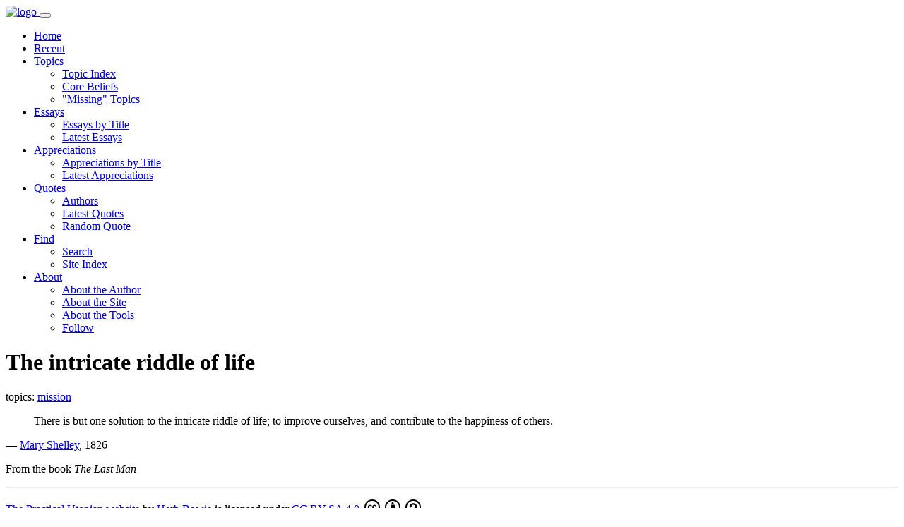

--- FILE ---
content_type: text/html
request_url: https://practopian.org/quotes/the-intricate-riddle-of-life.html
body_size: 1377
content:
<!DOCTYPE html>
<html lang="en">
<head>
	<meta charset="utf-8" />
  <meta name="viewport" content="width=device-width,initial-scale=1.0" />
	<title>The intricate riddle of life</title>
    <!-- Favicons -->
    <link rel="icon" href="../favicon.ico" type="image/x-icon" />
    <link rel="icon" href="../favicon.png" type="image/png" />
    <!-- Bootstrap -->
    <link rel="stylesheet" href="../css/bootstrap.min.css" type="text/css" />
    <!-- Fonts -->
    <link rel="stylesheet" href="../fonts/concourse_t3.css" type="text/css" />
    <link rel="stylesheet" href="../fonts/stylesheet.css" type="text/css" />
    <!-- Custom styles for Practopians -->
    <link rel="stylesheet" href="../css/styles.css" />
    <!-- Icons -->
    <link rel="stylesheet" href="../open-iconic/font/css/open-iconic-bootstrap.min.css" >

</head>
<body>

<nav class="navbar navbar-expand-lg navbar-light bg-light">
	<div class="container-md">

    <a class="navbar-brand" href="../index.html">
    	<img width="32" height="32" alt="logo" src="../images/logo_sq128.png">
    </a>

    <button class="navbar-toggler" type="button" data-bs-toggle="collapse" data-bs-target="#main-navigation">
        <span class="navbar-toggler-icon"></span>
    </button>

    <div class="collapse navbar-collapse" id="main-navigation">
        <ul class="navbar-nav me-auto mb-2 mb-lg-0">

					<li class="nav-item pr-nav-item">
							<a class="nav-link" href="../index.html">
								Home
							</a>
					</li>

					<li class="nav-item pr-nav-item">
							<a class="nav-link" href="../recent.html">
								Recent
							</a>
					</li>

					<li class="nav-item pr-nav-item dropdown">
            <a class="nav-link dropdown-toggle" href="#" id="dropdown-topics" data-bs-toggle="dropdown" aria-expanded="false">
            	Topics
            </a>
            <ul class="dropdown-menu" aria-labelledby="dropdown-topics">
              <li><a class="dropdown-item pr-nav-item" href="../tags/index.html">
              	Topic Index
              </a></li>
              <li><a class="dropdown-item pr-nav-item" href="../tags/core.html">
              	Core Beliefs
              </a></li>
              <li><a class="dropdown-item pr-nav-item" href="../tags/missing.html">
              	"Missing" Topics
              </a></li>
            </ul>
          </li>

					<li class="nav-item pr-nav-item dropdown">
            <a class="nav-link dropdown-toggle" href="#" id="dropdown-essays" data-bs-toggle="dropdown" aria-expanded="false">
            	Essays
            </a>
            <ul class="dropdown-menu" aria-labelledby="dropdown-essays">
              <li><a class="dropdown-item pr-nav-item" href="../blog/hbowie/index.html">
              	Essays by Title
              </a></li>
              <li><a class="dropdown-item pr-nav-item" href="../blog/hbowie/latest.html">
              	Latest Essays
              </a></li>
            </ul>
          </li>

					<li class="nav-item pr-nav-item dropdown">
            <a class="nav-link dropdown-toggle" href="#" id="dropdown-appreciations" data-bs-toggle="dropdown" aria-expanded="false">
            	Appreciations
            </a>
            <ul class="dropdown-menu" aria-labelledby="dropdown-appreciations">
              <li><a class="dropdown-item pr-nav-item" href="../appreciation/index.html">
              	Appreciations by Title
              </a></li>
              <li><a class="dropdown-item pr-nav-item" href="../appreciation/latest.html">
              	Latest Appreciations
              </a></li>
            </ul>
          </li>

					<li class="nav-item pr-nav-item dropdown">
            <a class="nav-link dropdown-toggle" href="#" id="dropdown-quotes" data-bs-toggle="dropdown" aria-expanded="false">
            	Quotes
            </a>
            <ul class="dropdown-menu" aria-labelledby="dropdown-quotes">
              <li><a class="dropdown-item pr-nav-item" href="../authors/index.html">
              	Authors
              </a></li>
              <li><a class="dropdown-item pr-nav-item" href="../quotes/latest.html">
              	Latest Quotes
              </a></li>
              <li><a class="dropdown-item pr-nav-item" href="../quotes/random.html">
              	Random Quote
              </a></li>
            </ul>
          </li>

					<li class="nav-item pr-nav-item dropdown">
            <a class="nav-link dropdown-toggle" href="#" id="dropdown-find" data-bs-toggle="dropdown" aria-expanded="false">
            	Find
            </a>
            <ul class="dropdown-menu" aria-labelledby="dropdown-find">
              <li><a class="dropdown-item pr-nav-item" href="../search.html">
              	Search
              </a></li>
              <li><a class="dropdown-item pr-nav-item" href="../site-index.html">
              	Site Index
              </a></li>
            </ul>
          </li>

          <li class="nav-item pr-nav-item dropdown">
            <a class="nav-link dropdown-toggle" href="#" id="dropdown-about" data-bs-toggle="dropdown" aria-expanded="false">
            	About
            </a>
            <ul class="dropdown-menu" aria-labelledby="dropdown-about">
              <li><a class="dropdown-item pr-nav-item" href="../about/the-author.html">
              	About the Author
              </a></li>
              <li><a class="dropdown-item pr-nav-item" href="../about/the-site.html">
              	About the Site
              </a></li>
              <li><a class="dropdown-item pr-nav-item" href="../about/the-tools.html">
              	About the Tools
              </a></li>
              <li><a class="dropdown-item pr-nav-item" href="../about/follow.html">
              	Follow
              </a></li>
            </ul>
          </li>

        </ul>
    </div> <!-- /#main-navigation -->

  </div> <!-- /.container -->

</nav>

<div class="container">

	<div class="row">

		<div class="col-12 col-sm-12 col-md-1 col-lg-2 col-xl-3">

		</div>

		<div class="col-12 col-sm-12 col-md-10 col-lg-8 col-xl-6">

			<main>

				<h1 class="pr-page-title">The intricate riddle of life</h1>

					<p><span class="pr-topics-label">topics:</span> <a class='btn btn-secondary mx-1 my-1 pr-topic' href='../tags/mission.html' rel='tag'>mission</a></p>

				<div class="pr-content">

					<blockquote>
						<p>There is but one solution to the intricate riddle of life; to improve ourselves, and contribute to the happiness of others. </p>
					</blockquote>

					<p>&mdash; <a href="../authors/mary-shelley.html">Mary Shelley</a>, 1826</p>

					<p>From
						the book
						<cite>
						The Last Man
						</cite></p>

				</div>

			</main>

		</div>

		<div class="col-12 col-sm-12 col-md-1 col-lg-2 col-xl-3">

		</div>

	</div> <!-- /.row -->

	<div class="row">

		<div class="col-12">

			<hr />

			<p class="text-center pr-footer-p" xmlns:cc="http://creativecommons.org/ns#" xmlns:dct="http://purl.org/dc/terms/">
				<a class="pr-footer-a" property="dct:title" rel="cc:attributionURL" href="https://practopian.org">
					The Practical Utopian website
				</a>
				by
				<a  class="pr-footer-a" rel="cc:attributionURL dct:creator" property="cc:attributionName" href="https://hbowie.net">
					Herb Bowie
				</a>
				is licensed under
				<a  class="pr-footer-a" href="http://creativecommons.org/licenses/by-sa/4.0/?ref=chooser-v1" target="_blank" rel="license noopener noreferrer" style="display:inline-block;">
					CC BY-SA 4.0
					<img style="height:22px!important;margin-left:3px;vertical-align:text-bottom;" src="https://mirrors.creativecommons.org/presskit/icons/cc.svg?ref=chooser-v1">
					<img style="height:22px!important;margin-left:3px;vertical-align:text-bottom;" src="https://mirrors.creativecommons.org/presskit/icons/by.svg?ref=chooser-v1">
					<img style="height:22px!important;margin-left:3px;vertical-align:text-bottom;" src="https://mirrors.creativecommons.org/presskit/icons/sa.svg?ref=chooser-v1">
				</a>
			</p>

		</div>

	</div> <!-- /.row -->

</div> <!-- /.container -->


    <script src="../js/bootstrap.bundle.min.js"></script>
</body>
</html>
